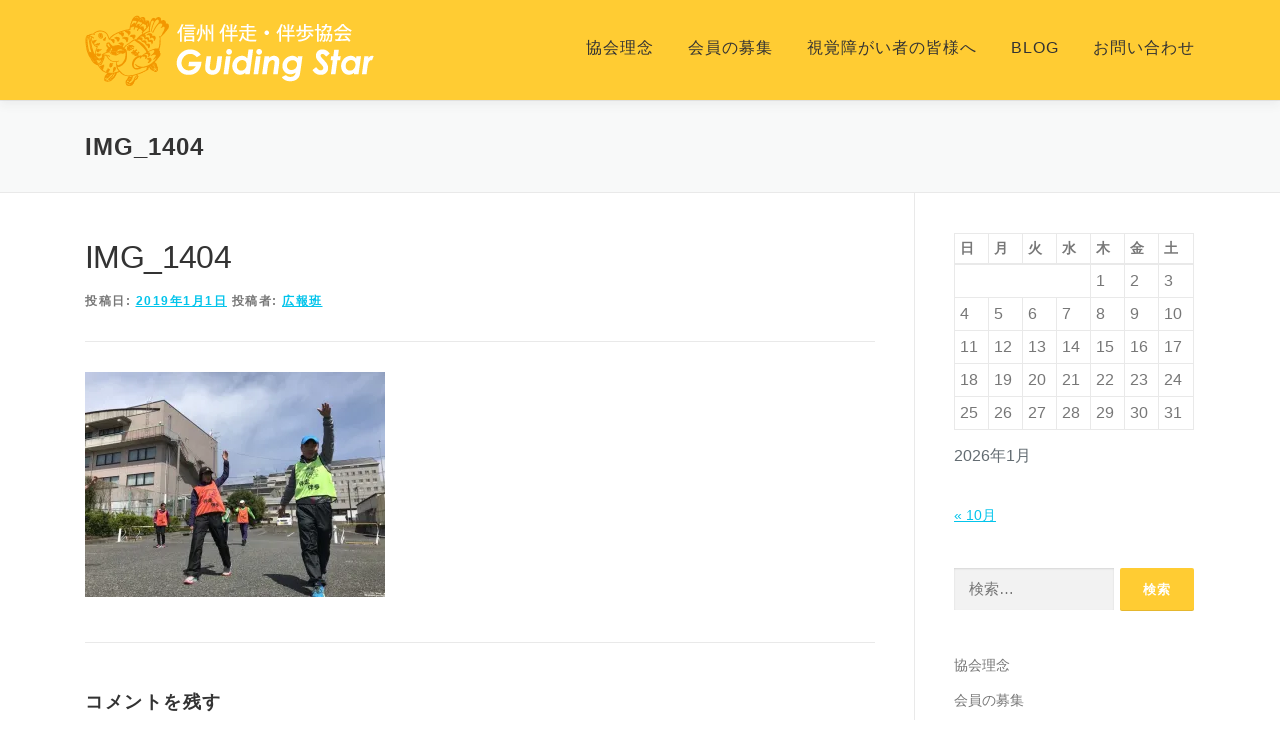

--- FILE ---
content_type: text/html; charset=UTF-8
request_url: https://www.banso-banpo.com/blog/4%E6%9C%888%E6%97%A5%E4%BE%8B%E4%BC%9A%E3%82%92%E9%96%8B%E5%82%AC%E3%81%97%E3%81%BE%E3%81%97%E3%81%9F%E3%80%82/img_1404/
body_size: 56481
content:
<!DOCTYPE html><html dir="ltr" lang="ja" prefix="og: https://ogp.me/ns#"><head><meta charset="UTF-8"><meta name="viewport" content="width=device-width, initial-scale=1"><link rel="profile" href="http://gmpg.org/xfn/11"><title>IMG_1404 | 信州 伴走・伴歩協会 Guiding Star</title><meta name="robots" content="max-image-preview:large" /><link rel="canonical" href="https://www.banso-banpo.com/blog/4%e6%9c%888%e6%97%a5%e4%be%8b%e4%bc%9a%e3%82%92%e9%96%8b%e5%82%ac%e3%81%97%e3%81%be%e3%81%97%e3%81%9f%e3%80%82/img_1404/" /><meta name="generator" content="All in One SEO (AIOSEO) 4.7.2" /><meta property="og:locale" content="ja_JP" /><meta property="og:site_name" content="信州 伴走・伴歩協会 Guiding Star | 伴走・伴歩者と視覚障がい者の健康推進を図り、伴に歩く人々の育成と視覚障がい者に運動の機会を提供するイベントを企画します。" /><meta property="og:type" content="article" /><meta property="og:title" content="IMG_1404 | 信州 伴走・伴歩協会 Guiding Star" /><meta property="og:url" content="https://www.banso-banpo.com/blog/4%e6%9c%888%e6%97%a5%e4%be%8b%e4%bc%9a%e3%82%92%e9%96%8b%e5%82%ac%e3%81%97%e3%81%be%e3%81%97%e3%81%9f%e3%80%82/img_1404/" /><meta property="og:image" content="https://i0.wp.com/www.banso-banpo.com/wp-content/uploads/2018/09/top_01.png?fit=289%2C72&#038;ssl=1" /><meta property="og:image:secure_url" content="https://i0.wp.com/www.banso-banpo.com/wp-content/uploads/2018/09/top_01.png?fit=289%2C72&#038;ssl=1" /><meta property="article:published_time" content="2018-12-31T15:12:14+00:00" /><meta property="article:modified_time" content="2019-01-08T14:01:29+00:00" /><meta name="twitter:card" content="summary" /><meta name="twitter:title" content="IMG_1404 | 信州 伴走・伴歩協会 Guiding Star" /><meta name="twitter:image" content="https://i0.wp.com/www.banso-banpo.com/wp-content/uploads/2018/09/top_01.png?fit=289%2C72&amp;ssl=1" /><meta name="google" content="nositelinkssearchbox" /> <script type="application/ld+json" class="aioseo-schema">{"@context":"https:\/\/schema.org","@graph":[{"@type":"BreadcrumbList","@id":"https:\/\/www.banso-banpo.com\/blog\/4%e6%9c%888%e6%97%a5%e4%be%8b%e4%bc%9a%e3%82%92%e9%96%8b%e5%82%ac%e3%81%97%e3%81%be%e3%81%97%e3%81%9f%e3%80%82\/img_1404\/#breadcrumblist","itemListElement":[{"@type":"ListItem","@id":"https:\/\/www.banso-banpo.com\/#listItem","position":1,"name":"\u5bb6","item":"https:\/\/www.banso-banpo.com\/","nextItem":"https:\/\/www.banso-banpo.com\/blog\/4%e6%9c%888%e6%97%a5%e4%be%8b%e4%bc%9a%e3%82%92%e9%96%8b%e5%82%ac%e3%81%97%e3%81%be%e3%81%97%e3%81%9f%e3%80%82\/img_1404\/#listItem"},{"@type":"ListItem","@id":"https:\/\/www.banso-banpo.com\/blog\/4%e6%9c%888%e6%97%a5%e4%be%8b%e4%bc%9a%e3%82%92%e9%96%8b%e5%82%ac%e3%81%97%e3%81%be%e3%81%97%e3%81%9f%e3%80%82\/img_1404\/#listItem","position":2,"name":"IMG_1404","previousItem":"https:\/\/www.banso-banpo.com\/#listItem"}]},{"@type":"ItemPage","@id":"https:\/\/www.banso-banpo.com\/blog\/4%e6%9c%888%e6%97%a5%e4%be%8b%e4%bc%9a%e3%82%92%e9%96%8b%e5%82%ac%e3%81%97%e3%81%be%e3%81%97%e3%81%9f%e3%80%82\/img_1404\/#itempage","url":"https:\/\/www.banso-banpo.com\/blog\/4%e6%9c%888%e6%97%a5%e4%be%8b%e4%bc%9a%e3%82%92%e9%96%8b%e5%82%ac%e3%81%97%e3%81%be%e3%81%97%e3%81%9f%e3%80%82\/img_1404\/","name":"IMG_1404 | \u4fe1\u5dde \u4f34\u8d70\u30fb\u4f34\u6b69\u5354\u4f1a Guiding Star","inLanguage":"ja","isPartOf":{"@id":"https:\/\/www.banso-banpo.com\/#website"},"breadcrumb":{"@id":"https:\/\/www.banso-banpo.com\/blog\/4%e6%9c%888%e6%97%a5%e4%be%8b%e4%bc%9a%e3%82%92%e9%96%8b%e5%82%ac%e3%81%97%e3%81%be%e3%81%97%e3%81%9f%e3%80%82\/img_1404\/#breadcrumblist"},"author":{"@id":"https:\/\/www.banso-banpo.com\/blog\/author\/shinshu-banso-banpo\/#author"},"creator":{"@id":"https:\/\/www.banso-banpo.com\/blog\/author\/shinshu-banso-banpo\/#author"},"datePublished":"2019-01-01T00:12:14+09:00","dateModified":"2019-01-08T23:01:29+09:00"},{"@type":"Organization","@id":"https:\/\/www.banso-banpo.com\/#organization","name":"\u4fe1\u5dde \u4f34\u8d70\u30fb\u4f34\u6b69\u5354\u4f1a","description":"\u4f34\u8d70\u30fb\u4f34\u6b69\u8005\u3068\u8996\u899a\u969c\u304c\u3044\u8005\u306e\u5065\u5eb7\u63a8\u9032\u3092\u56f3\u308a\u3001\u4f34\u306b\u6b69\u304f\u4eba\u3005\u306e\u80b2\u6210\u3068\u8996\u899a\u969c\u304c\u3044\u8005\u306b\u904b\u52d5\u306e\u6a5f\u4f1a\u3092\u63d0\u4f9b\u3059\u308b\u30a4\u30d9\u30f3\u30c8\u3092\u4f01\u753b\u3057\u307e\u3059\u3002","url":"https:\/\/www.banso-banpo.com\/","logo":{"@type":"ImageObject","url":"https:\/\/i0.wp.com\/www.banso-banpo.com\/wp-content\/uploads\/2018\/09\/top_01.png?fit=289%2C72&ssl=1","@id":"https:\/\/www.banso-banpo.com\/blog\/4%e6%9c%888%e6%97%a5%e4%be%8b%e4%bc%9a%e3%82%92%e9%96%8b%e5%82%ac%e3%81%97%e3%81%be%e3%81%97%e3%81%9f%e3%80%82\/img_1404\/#organizationLogo","width":289,"height":72},"image":{"@id":"https:\/\/www.banso-banpo.com\/blog\/4%e6%9c%888%e6%97%a5%e4%be%8b%e4%bc%9a%e3%82%92%e9%96%8b%e5%82%ac%e3%81%97%e3%81%be%e3%81%97%e3%81%9f%e3%80%82\/img_1404\/#organizationLogo"}},{"@type":"Person","@id":"https:\/\/www.banso-banpo.com\/blog\/author\/shinshu-banso-banpo\/#author","url":"https:\/\/www.banso-banpo.com\/blog\/author\/shinshu-banso-banpo\/","name":"\u5e83\u5831\u73ed","image":{"@type":"ImageObject","@id":"https:\/\/www.banso-banpo.com\/blog\/4%e6%9c%888%e6%97%a5%e4%be%8b%e4%bc%9a%e3%82%92%e9%96%8b%e5%82%ac%e3%81%97%e3%81%be%e3%81%97%e3%81%9f%e3%80%82\/img_1404\/#authorImage","url":"https:\/\/secure.gravatar.com\/avatar\/0216bbffd3a3fd11da495c5a69d86d9f573f76c40403c55276f19f2e55ded05e?s=96&d=mm&r=g","width":96,"height":96,"caption":"\u5e83\u5831\u73ed"}},{"@type":"WebSite","@id":"https:\/\/www.banso-banpo.com\/#website","url":"https:\/\/www.banso-banpo.com\/","name":"\u4fe1\u5dde \u4f34\u8d70\u30fb\u4f34\u6b69\u5354\u4f1a Guiding Star","description":"\u4f34\u8d70\u30fb\u4f34\u6b69\u8005\u3068\u8996\u899a\u969c\u304c\u3044\u8005\u306e\u5065\u5eb7\u63a8\u9032\u3092\u56f3\u308a\u3001\u4f34\u306b\u6b69\u304f\u4eba\u3005\u306e\u80b2\u6210\u3068\u8996\u899a\u969c\u304c\u3044\u8005\u306b\u904b\u52d5\u306e\u6a5f\u4f1a\u3092\u63d0\u4f9b\u3059\u308b\u30a4\u30d9\u30f3\u30c8\u3092\u4f01\u753b\u3057\u307e\u3059\u3002","inLanguage":"ja","publisher":{"@id":"https:\/\/www.banso-banpo.com\/#organization"}}]}</script> <link rel='dns-prefetch' href='//webfonts.sakura.ne.jp' /><link rel='dns-prefetch' href='//static.addtoany.com' /><link rel='dns-prefetch' href='//stats.wp.com' /><link rel='dns-prefetch' href='//c0.wp.com' /><link rel='dns-prefetch' href='//i0.wp.com' /><link rel="alternate" type="application/rss+xml" title="信州 伴走・伴歩協会 Guiding Star &raquo; フィード" href="https://www.banso-banpo.com/feed/" /><link rel="alternate" type="application/rss+xml" title="信州 伴走・伴歩協会 Guiding Star &raquo; コメントフィード" href="https://www.banso-banpo.com/comments/feed/" /><link rel="alternate" type="application/rss+xml" title="信州 伴走・伴歩協会 Guiding Star &raquo; IMG_1404 のコメントのフィード" href="https://www.banso-banpo.com/blog/4%e6%9c%888%e6%97%a5%e4%be%8b%e4%bc%9a%e3%82%92%e9%96%8b%e5%82%ac%e3%81%97%e3%81%be%e3%81%97%e3%81%9f%e3%80%82/img_1404/feed/" /><link rel="alternate" title="oEmbed (JSON)" type="application/json+oembed" href="https://www.banso-banpo.com/wp-json/oembed/1.0/embed?url=https%3A%2F%2Fwww.banso-banpo.com%2Fblog%2F4%25e6%259c%25888%25e6%2597%25a5%25e4%25be%258b%25e4%25bc%259a%25e3%2582%2592%25e9%2596%258b%25e5%2582%25ac%25e3%2581%2597%25e3%2581%25be%25e3%2581%2597%25e3%2581%259f%25e3%2580%2582%2Fimg_1404%2F" /><link rel="alternate" title="oEmbed (XML)" type="text/xml+oembed" href="https://www.banso-banpo.com/wp-json/oembed/1.0/embed?url=https%3A%2F%2Fwww.banso-banpo.com%2Fblog%2F4%25e6%259c%25888%25e6%2597%25a5%25e4%25be%258b%25e4%25bc%259a%25e3%2582%2592%25e9%2596%258b%25e5%2582%25ac%25e3%2581%2597%25e3%2581%25be%25e3%2581%2597%25e3%2581%259f%25e3%2580%2582%2Fimg_1404%2F&#038;format=xml" /><style id='wp-img-auto-sizes-contain-inline-css' type='text/css'>img:is([sizes=auto i],[sizes^="auto," i]){contain-intrinsic-size:3000px 1500px}
/*# sourceURL=wp-img-auto-sizes-contain-inline-css */</style><style id='wp-emoji-styles-inline-css' type='text/css'>img.wp-smiley, img.emoji {
		display: inline !important;
		border: none !important;
		box-shadow: none !important;
		height: 1em !important;
		width: 1em !important;
		margin: 0 0.07em !important;
		vertical-align: -0.1em !important;
		background: none !important;
		padding: 0 !important;
	}
/*# sourceURL=wp-emoji-styles-inline-css */</style><style id='wp-block-library-inline-css' type='text/css'>:root{--wp-block-synced-color:#7a00df;--wp-block-synced-color--rgb:122,0,223;--wp-bound-block-color:var(--wp-block-synced-color);--wp-editor-canvas-background:#ddd;--wp-admin-theme-color:#007cba;--wp-admin-theme-color--rgb:0,124,186;--wp-admin-theme-color-darker-10:#006ba1;--wp-admin-theme-color-darker-10--rgb:0,107,160.5;--wp-admin-theme-color-darker-20:#005a87;--wp-admin-theme-color-darker-20--rgb:0,90,135;--wp-admin-border-width-focus:2px}@media (min-resolution:192dpi){:root{--wp-admin-border-width-focus:1.5px}}.wp-element-button{cursor:pointer}:root .has-very-light-gray-background-color{background-color:#eee}:root .has-very-dark-gray-background-color{background-color:#313131}:root .has-very-light-gray-color{color:#eee}:root .has-very-dark-gray-color{color:#313131}:root .has-vivid-green-cyan-to-vivid-cyan-blue-gradient-background{background:linear-gradient(135deg,#00d084,#0693e3)}:root .has-purple-crush-gradient-background{background:linear-gradient(135deg,#34e2e4,#4721fb 50%,#ab1dfe)}:root .has-hazy-dawn-gradient-background{background:linear-gradient(135deg,#faaca8,#dad0ec)}:root .has-subdued-olive-gradient-background{background:linear-gradient(135deg,#fafae1,#67a671)}:root .has-atomic-cream-gradient-background{background:linear-gradient(135deg,#fdd79a,#004a59)}:root .has-nightshade-gradient-background{background:linear-gradient(135deg,#330968,#31cdcf)}:root .has-midnight-gradient-background{background:linear-gradient(135deg,#020381,#2874fc)}:root{--wp--preset--font-size--normal:16px;--wp--preset--font-size--huge:42px}.has-regular-font-size{font-size:1em}.has-larger-font-size{font-size:2.625em}.has-normal-font-size{font-size:var(--wp--preset--font-size--normal)}.has-huge-font-size{font-size:var(--wp--preset--font-size--huge)}.has-text-align-center{text-align:center}.has-text-align-left{text-align:left}.has-text-align-right{text-align:right}.has-fit-text{white-space:nowrap!important}#end-resizable-editor-section{display:none}.aligncenter{clear:both}.items-justified-left{justify-content:flex-start}.items-justified-center{justify-content:center}.items-justified-right{justify-content:flex-end}.items-justified-space-between{justify-content:space-between}.screen-reader-text{border:0;clip-path:inset(50%);height:1px;margin:-1px;overflow:hidden;padding:0;position:absolute;width:1px;word-wrap:normal!important}.screen-reader-text:focus{background-color:#ddd;clip-path:none;color:#444;display:block;font-size:1em;height:auto;left:5px;line-height:normal;padding:15px 23px 14px;text-decoration:none;top:5px;width:auto;z-index:100000}html :where(.has-border-color){border-style:solid}html :where([style*=border-top-color]){border-top-style:solid}html :where([style*=border-right-color]){border-right-style:solid}html :where([style*=border-bottom-color]){border-bottom-style:solid}html :where([style*=border-left-color]){border-left-style:solid}html :where([style*=border-width]){border-style:solid}html :where([style*=border-top-width]){border-top-style:solid}html :where([style*=border-right-width]){border-right-style:solid}html :where([style*=border-bottom-width]){border-bottom-style:solid}html :where([style*=border-left-width]){border-left-style:solid}html :where(img[class*=wp-image-]){height:auto;max-width:100%}:where(figure){margin:0 0 1em}html :where(.is-position-sticky){--wp-admin--admin-bar--position-offset:var(--wp-admin--admin-bar--height,0px)}@media screen and (max-width:600px){html :where(.is-position-sticky){--wp-admin--admin-bar--position-offset:0px}}

/*# sourceURL=wp-block-library-inline-css */</style><style id='global-styles-inline-css' type='text/css'>:root{--wp--preset--aspect-ratio--square: 1;--wp--preset--aspect-ratio--4-3: 4/3;--wp--preset--aspect-ratio--3-4: 3/4;--wp--preset--aspect-ratio--3-2: 3/2;--wp--preset--aspect-ratio--2-3: 2/3;--wp--preset--aspect-ratio--16-9: 16/9;--wp--preset--aspect-ratio--9-16: 9/16;--wp--preset--color--black: #000000;--wp--preset--color--cyan-bluish-gray: #abb8c3;--wp--preset--color--white: #ffffff;--wp--preset--color--pale-pink: #f78da7;--wp--preset--color--vivid-red: #cf2e2e;--wp--preset--color--luminous-vivid-orange: #ff6900;--wp--preset--color--luminous-vivid-amber: #fcb900;--wp--preset--color--light-green-cyan: #7bdcb5;--wp--preset--color--vivid-green-cyan: #00d084;--wp--preset--color--pale-cyan-blue: #8ed1fc;--wp--preset--color--vivid-cyan-blue: #0693e3;--wp--preset--color--vivid-purple: #9b51e0;--wp--preset--gradient--vivid-cyan-blue-to-vivid-purple: linear-gradient(135deg,rgb(6,147,227) 0%,rgb(155,81,224) 100%);--wp--preset--gradient--light-green-cyan-to-vivid-green-cyan: linear-gradient(135deg,rgb(122,220,180) 0%,rgb(0,208,130) 100%);--wp--preset--gradient--luminous-vivid-amber-to-luminous-vivid-orange: linear-gradient(135deg,rgb(252,185,0) 0%,rgb(255,105,0) 100%);--wp--preset--gradient--luminous-vivid-orange-to-vivid-red: linear-gradient(135deg,rgb(255,105,0) 0%,rgb(207,46,46) 100%);--wp--preset--gradient--very-light-gray-to-cyan-bluish-gray: linear-gradient(135deg,rgb(238,238,238) 0%,rgb(169,184,195) 100%);--wp--preset--gradient--cool-to-warm-spectrum: linear-gradient(135deg,rgb(74,234,220) 0%,rgb(151,120,209) 20%,rgb(207,42,186) 40%,rgb(238,44,130) 60%,rgb(251,105,98) 80%,rgb(254,248,76) 100%);--wp--preset--gradient--blush-light-purple: linear-gradient(135deg,rgb(255,206,236) 0%,rgb(152,150,240) 100%);--wp--preset--gradient--blush-bordeaux: linear-gradient(135deg,rgb(254,205,165) 0%,rgb(254,45,45) 50%,rgb(107,0,62) 100%);--wp--preset--gradient--luminous-dusk: linear-gradient(135deg,rgb(255,203,112) 0%,rgb(199,81,192) 50%,rgb(65,88,208) 100%);--wp--preset--gradient--pale-ocean: linear-gradient(135deg,rgb(255,245,203) 0%,rgb(182,227,212) 50%,rgb(51,167,181) 100%);--wp--preset--gradient--electric-grass: linear-gradient(135deg,rgb(202,248,128) 0%,rgb(113,206,126) 100%);--wp--preset--gradient--midnight: linear-gradient(135deg,rgb(2,3,129) 0%,rgb(40,116,252) 100%);--wp--preset--font-size--small: 13px;--wp--preset--font-size--medium: 20px;--wp--preset--font-size--large: 36px;--wp--preset--font-size--x-large: 42px;--wp--preset--spacing--20: 0.44rem;--wp--preset--spacing--30: 0.67rem;--wp--preset--spacing--40: 1rem;--wp--preset--spacing--50: 1.5rem;--wp--preset--spacing--60: 2.25rem;--wp--preset--spacing--70: 3.38rem;--wp--preset--spacing--80: 5.06rem;--wp--preset--shadow--natural: 6px 6px 9px rgba(0, 0, 0, 0.2);--wp--preset--shadow--deep: 12px 12px 50px rgba(0, 0, 0, 0.4);--wp--preset--shadow--sharp: 6px 6px 0px rgba(0, 0, 0, 0.2);--wp--preset--shadow--outlined: 6px 6px 0px -3px rgb(255, 255, 255), 6px 6px rgb(0, 0, 0);--wp--preset--shadow--crisp: 6px 6px 0px rgb(0, 0, 0);}:where(.is-layout-flex){gap: 0.5em;}:where(.is-layout-grid){gap: 0.5em;}body .is-layout-flex{display: flex;}.is-layout-flex{flex-wrap: wrap;align-items: center;}.is-layout-flex > :is(*, div){margin: 0;}body .is-layout-grid{display: grid;}.is-layout-grid > :is(*, div){margin: 0;}:where(.wp-block-columns.is-layout-flex){gap: 2em;}:where(.wp-block-columns.is-layout-grid){gap: 2em;}:where(.wp-block-post-template.is-layout-flex){gap: 1.25em;}:where(.wp-block-post-template.is-layout-grid){gap: 1.25em;}.has-black-color{color: var(--wp--preset--color--black) !important;}.has-cyan-bluish-gray-color{color: var(--wp--preset--color--cyan-bluish-gray) !important;}.has-white-color{color: var(--wp--preset--color--white) !important;}.has-pale-pink-color{color: var(--wp--preset--color--pale-pink) !important;}.has-vivid-red-color{color: var(--wp--preset--color--vivid-red) !important;}.has-luminous-vivid-orange-color{color: var(--wp--preset--color--luminous-vivid-orange) !important;}.has-luminous-vivid-amber-color{color: var(--wp--preset--color--luminous-vivid-amber) !important;}.has-light-green-cyan-color{color: var(--wp--preset--color--light-green-cyan) !important;}.has-vivid-green-cyan-color{color: var(--wp--preset--color--vivid-green-cyan) !important;}.has-pale-cyan-blue-color{color: var(--wp--preset--color--pale-cyan-blue) !important;}.has-vivid-cyan-blue-color{color: var(--wp--preset--color--vivid-cyan-blue) !important;}.has-vivid-purple-color{color: var(--wp--preset--color--vivid-purple) !important;}.has-black-background-color{background-color: var(--wp--preset--color--black) !important;}.has-cyan-bluish-gray-background-color{background-color: var(--wp--preset--color--cyan-bluish-gray) !important;}.has-white-background-color{background-color: var(--wp--preset--color--white) !important;}.has-pale-pink-background-color{background-color: var(--wp--preset--color--pale-pink) !important;}.has-vivid-red-background-color{background-color: var(--wp--preset--color--vivid-red) !important;}.has-luminous-vivid-orange-background-color{background-color: var(--wp--preset--color--luminous-vivid-orange) !important;}.has-luminous-vivid-amber-background-color{background-color: var(--wp--preset--color--luminous-vivid-amber) !important;}.has-light-green-cyan-background-color{background-color: var(--wp--preset--color--light-green-cyan) !important;}.has-vivid-green-cyan-background-color{background-color: var(--wp--preset--color--vivid-green-cyan) !important;}.has-pale-cyan-blue-background-color{background-color: var(--wp--preset--color--pale-cyan-blue) !important;}.has-vivid-cyan-blue-background-color{background-color: var(--wp--preset--color--vivid-cyan-blue) !important;}.has-vivid-purple-background-color{background-color: var(--wp--preset--color--vivid-purple) !important;}.has-black-border-color{border-color: var(--wp--preset--color--black) !important;}.has-cyan-bluish-gray-border-color{border-color: var(--wp--preset--color--cyan-bluish-gray) !important;}.has-white-border-color{border-color: var(--wp--preset--color--white) !important;}.has-pale-pink-border-color{border-color: var(--wp--preset--color--pale-pink) !important;}.has-vivid-red-border-color{border-color: var(--wp--preset--color--vivid-red) !important;}.has-luminous-vivid-orange-border-color{border-color: var(--wp--preset--color--luminous-vivid-orange) !important;}.has-luminous-vivid-amber-border-color{border-color: var(--wp--preset--color--luminous-vivid-amber) !important;}.has-light-green-cyan-border-color{border-color: var(--wp--preset--color--light-green-cyan) !important;}.has-vivid-green-cyan-border-color{border-color: var(--wp--preset--color--vivid-green-cyan) !important;}.has-pale-cyan-blue-border-color{border-color: var(--wp--preset--color--pale-cyan-blue) !important;}.has-vivid-cyan-blue-border-color{border-color: var(--wp--preset--color--vivid-cyan-blue) !important;}.has-vivid-purple-border-color{border-color: var(--wp--preset--color--vivid-purple) !important;}.has-vivid-cyan-blue-to-vivid-purple-gradient-background{background: var(--wp--preset--gradient--vivid-cyan-blue-to-vivid-purple) !important;}.has-light-green-cyan-to-vivid-green-cyan-gradient-background{background: var(--wp--preset--gradient--light-green-cyan-to-vivid-green-cyan) !important;}.has-luminous-vivid-amber-to-luminous-vivid-orange-gradient-background{background: var(--wp--preset--gradient--luminous-vivid-amber-to-luminous-vivid-orange) !important;}.has-luminous-vivid-orange-to-vivid-red-gradient-background{background: var(--wp--preset--gradient--luminous-vivid-orange-to-vivid-red) !important;}.has-very-light-gray-to-cyan-bluish-gray-gradient-background{background: var(--wp--preset--gradient--very-light-gray-to-cyan-bluish-gray) !important;}.has-cool-to-warm-spectrum-gradient-background{background: var(--wp--preset--gradient--cool-to-warm-spectrum) !important;}.has-blush-light-purple-gradient-background{background: var(--wp--preset--gradient--blush-light-purple) !important;}.has-blush-bordeaux-gradient-background{background: var(--wp--preset--gradient--blush-bordeaux) !important;}.has-luminous-dusk-gradient-background{background: var(--wp--preset--gradient--luminous-dusk) !important;}.has-pale-ocean-gradient-background{background: var(--wp--preset--gradient--pale-ocean) !important;}.has-electric-grass-gradient-background{background: var(--wp--preset--gradient--electric-grass) !important;}.has-midnight-gradient-background{background: var(--wp--preset--gradient--midnight) !important;}.has-small-font-size{font-size: var(--wp--preset--font-size--small) !important;}.has-medium-font-size{font-size: var(--wp--preset--font-size--medium) !important;}.has-large-font-size{font-size: var(--wp--preset--font-size--large) !important;}.has-x-large-font-size{font-size: var(--wp--preset--font-size--x-large) !important;}
/*# sourceURL=global-styles-inline-css */</style><style id='classic-theme-styles-inline-css' type='text/css'>/*! This file is auto-generated */
.wp-block-button__link{color:#fff;background-color:#32373c;border-radius:9999px;box-shadow:none;text-decoration:none;padding:calc(.667em + 2px) calc(1.333em + 2px);font-size:1.125em}.wp-block-file__button{background:#32373c;color:#fff;text-decoration:none}
/*# sourceURL=/wp-includes/css/classic-themes.min.css */</style><link rel='stylesheet' id='bbp-default-css' href='https://www.banso-banpo.com/wp-content/plugins/bbpress/templates/default/css/bbpress.min.css?ver=2.6.11' type='text/css' media='all' /><link rel='stylesheet' id='contact-form-7-css' href='https://www.banso-banpo.com/wp-content/cache/autoptimize/autoptimize_single_3fd2afa98866679439097f4ab102fe0a.php?ver=5.9.8' type='text/css' media='all' /><link rel='stylesheet' id='parent-style-css' href='https://www.banso-banpo.com/wp-content/cache/autoptimize/autoptimize_single_0917c50152dea5c2a73bbbb7699aafad.php?ver=6.9' type='text/css' media='all' /><link rel='stylesheet' id='child-style-css' href='https://www.banso-banpo.com/wp-content/cache/autoptimize/autoptimize_single_e3e5105bd43eefacbde96e444683074e.php?ver=6.9' type='text/css' media='all' /><link rel='stylesheet' id='onepress-animate-css' href='https://www.banso-banpo.com/wp-content/themes/onepress/assets/css/animate.min.css?ver=2.3.10' type='text/css' media='all' /><link rel='stylesheet' id='onepress-fa-css' href='https://www.banso-banpo.com/wp-content/themes/onepress/assets/fontawesome-v6/css/all.min.css?ver=6.5.1' type='text/css' media='all' /><link rel='stylesheet' id='onepress-fa-shims-css' href='https://www.banso-banpo.com/wp-content/themes/onepress/assets/fontawesome-v6/css/v4-shims.min.css?ver=6.5.1' type='text/css' media='all' /><link rel='stylesheet' id='onepress-bootstrap-css' href='https://www.banso-banpo.com/wp-content/themes/onepress/assets/css/bootstrap.min.css?ver=2.3.10' type='text/css' media='all' /><link rel='stylesheet' id='onepress-style-css' href='https://www.banso-banpo.com/wp-content/cache/autoptimize/autoptimize_single_0917c50152dea5c2a73bbbb7699aafad.php?ver=6.9' type='text/css' media='all' /><style id='onepress-style-inline-css' type='text/css'>#main .video-section section.hero-slideshow-wrapper{background:transparent}.hero-slideshow-wrapper:after{position:absolute;top:0px;left:0px;width:100%;height:100%;background-color:rgba(0,0,0,0.3);display:block;content:""}#parallax-hero .jarallax-container .parallax-bg:before{background-color:rgba(0,0,0,0.3)}.body-desktop .parallax-hero .hero-slideshow-wrapper:after{display:none!important}#parallax-hero>.parallax-bg::before{background-color:rgba(0,0,0,0.3);opacity:1}.body-desktop .parallax-hero .hero-slideshow-wrapper:after{display:none!important}a,.screen-reader-text:hover,.screen-reader-text:active,.screen-reader-text:focus,.header-social a,.onepress-menu a:hover,.onepress-menu ul li a:hover,.onepress-menu li.onepress-current-item>a,.onepress-menu ul li.current-menu-item>a,.onepress-menu>li a.menu-actived,.onepress-menu.onepress-menu-mobile li.onepress-current-item>a,.site-footer a,.site-footer .footer-social a:hover,.site-footer .btt a:hover,.highlight,#comments .comment .comment-wrapper .comment-meta .comment-time:hover,#comments .comment .comment-wrapper .comment-meta .comment-reply-link:hover,#comments .comment .comment-wrapper .comment-meta .comment-edit-link:hover,.btn-theme-primary-outline,.sidebar .widget a:hover,.section-services .service-item .service-image i,.counter_item .counter__number,.team-member .member-thumb .member-profile a:hover,.icon-background-default{color:#ffcc33}input[type="reset"],input[type="submit"],input[type="submit"],input[type="reset"]:hover,input[type="submit"]:hover,input[type="submit"]:hover .nav-links a:hover,.btn-theme-primary,.btn-theme-primary-outline:hover,.section-testimonials .card-theme-primary,.woocommerce #respond input#submit,.woocommerce a.button,.woocommerce button.button,.woocommerce input.button,.woocommerce button.button.alt,.pirate-forms-submit-button,.pirate-forms-submit-button:hover,input[type="reset"],input[type="submit"],input[type="submit"],.pirate-forms-submit-button,.contact-form div.wpforms-container-full .wpforms-form .wpforms-submit,.contact-form div.wpforms-container-full .wpforms-form .wpforms-submit:hover,.nav-links a:hover,.nav-links a.current,.nav-links .page-numbers:hover,.nav-links .page-numbers.current{background:#ffcc33}.btn-theme-primary-outline,.btn-theme-primary-outline:hover,.pricing__item:hover,.section-testimonials .card-theme-primary,.entry-content blockquote{border-color:#ffcc33}.site-header,.is-transparent .site-header.header-fixed{background:#ffcc33;border-bottom:0px none}#page .site-branding .site-title,#page .site-branding .site-text-logo{color:#444444}.site-footer .footer-connect .follow-heading,.site-footer .footer-social a{color:#666666}.site-footer .site-info,.site-footer .btt a{background-color:#ffcc33}.site-footer .site-info{color:rgba(255,255,255,0.7)}.site-footer .btt a,.site-footer .site-info a{color:rgba(255,255,255,0.9)}#footer-widgets{background-color:#ffffff}.gallery-carousel .g-item{padding:0px 10px}.gallery-carousel-wrap{margin-left:-10px;margin-right:-10px}.gallery-grid .g-item,.gallery-masonry .g-item .inner{padding:10px}.gallery-grid-wrap,.gallery-masonry-wrap{margin-left:-10px;margin-right:-10px}.gallery-justified-wrap{margin-left:-20px;margin-right:-20px}
/*# sourceURL=onepress-style-inline-css */</style><link rel='stylesheet' id='onepress-gallery-lightgallery-css' href='https://www.banso-banpo.com/wp-content/cache/autoptimize/autoptimize_single_276c525e0fed9c5df9e9958cf2d5fbd5.php?ver=6.9' type='text/css' media='all' /><link rel='stylesheet' id='addtoany-css' href='https://www.banso-banpo.com/wp-content/plugins/add-to-any/addtoany.min.css?ver=1.16' type='text/css' media='all' /> <script type="text/javascript" src="https://www.banso-banpo.com/wp-includes/js/jquery/jquery.min.js?ver=3.7.1" id="jquery-core-js"></script> <script defer type="text/javascript" src="https://www.banso-banpo.com/wp-includes/js/jquery/jquery-migrate.min.js?ver=3.4.1" id="jquery-migrate-js"></script> <script defer type="text/javascript" src="//webfonts.sakura.ne.jp/js/sakurav3.js?fadein=0&amp;ver=3.1.4" id="typesquare_std-js"></script> <script defer id="addtoany-core-js-before" src="[data-uri]"></script> <script type="text/javascript" defer src="https://static.addtoany.com/menu/page.js" id="addtoany-core-js"></script> <script type="text/javascript" defer src="https://www.banso-banpo.com/wp-content/plugins/add-to-any/addtoany.min.js?ver=1.1" id="addtoany-jquery-js"></script> <link rel="https://api.w.org/" href="https://www.banso-banpo.com/wp-json/" /><link rel="alternate" title="JSON" type="application/json" href="https://www.banso-banpo.com/wp-json/wp/v2/media/483" /><link rel="EditURI" type="application/rsd+xml" title="RSD" href="https://www.banso-banpo.com/xmlrpc.php?rsd" /><meta name="generator" content="WordPress 6.9" /><link rel='shortlink' href='https://www.banso-banpo.com/?p=483' /><style>img#wpstats{display:none}</style><link rel="icon" href="https://i0.wp.com/www.banso-banpo.com/wp-content/uploads/2018/09/cropped-site-icon-512px-1.png?fit=32%2C32&#038;ssl=1" sizes="32x32" /><link rel="icon" href="https://i0.wp.com/www.banso-banpo.com/wp-content/uploads/2018/09/cropped-site-icon-512px-1.png?fit=192%2C192&#038;ssl=1" sizes="192x192" /><link rel="apple-touch-icon" href="https://i0.wp.com/www.banso-banpo.com/wp-content/uploads/2018/09/cropped-site-icon-512px-1.png?fit=180%2C180&#038;ssl=1" /><meta name="msapplication-TileImage" content="https://i0.wp.com/www.banso-banpo.com/wp-content/uploads/2018/09/cropped-site-icon-512px-1.png?fit=270%2C270&#038;ssl=1" /><style type="text/css" id="wp-custom-css">.site-branding .site-logo-div {
    line-height: 100px;
}
.onepress-menu a {
    font-size: 16px;
	  font-weight: 400;
	  margin-top:10px;
}
.site-footer .site-info, .site-footer .site-info a {
    color: #888888;
}

.site-footer .site-info {
background: url( "https://www.banso-banpo.com/wp-content/uploads/2018/09/footer_bg.png" ) no-repeat center;
	height:220px;
}
.site-footer {
	background: #ffcc33;
}
.section-desc p {
	text-align:left;
	font-size:1.1rem;
}

.entry-content h2 {
	font-size:20px;
}
.entry-content h3 {
	font-size:18px;
	margin-left: 1em;
}
.entry-content h4 {
	font-size:16px;
	margin-left: 2em;
}
.entry-content h5 {
	font-size:14px;
	margin-left: 3em;
}
.entry-content h3 + p, 
.entry-content h4 + ul, 
.entry-content h4 + ol {
	margin-left: 1em;
}
.entry-content h4 ~ p, 
.entry-content h5 + ul, 
.entry-content h5 + ol {
	margin-left: 2em;
}
.entry-content h5 + p {
	margin-left: 3em;
}




@media screen and (min-width: 720px) {
  .hero-content-style1 h2 {
    font-size: 60px;
    letter-spacing: 3px;
  }
}
@media screen and (min-width: 940px) {
  .hero-content-style1 h2 {
    font-size: 60px;
    letter-spacing: 4px;
  }
}
body {
	font-size:1.0rem;
}
.btt {
	margin-bottom:160px;
}
@media screen and (max-width: 576px) {
.btt {
	margin-bottom:140px;
}
}
@media screen and (max-width: 576px) {
.site-footer .site-info {
background: url( "https://www.banso-banpo.com/wp-content/uploads/2018/09/footer_bg.png" ) no-repeat right;
	height:220px;
}
}
.onepress-menu a:hover {
    color:#FD5A2A;
}
.content-area a {
    color: #03c4eb;
    text-decoration: underline;
}</style></head><body class="attachment wp-singular attachment-template-default single single-attachment postid-483 attachmentid-483 attachment-jpeg wp-custom-logo wp-theme-onepress wp-child-theme-onepress-child group-blog"> <script defer id="bbp-swap-no-js-body-class" src="[data-uri]"></script> <div id="page" class="hfeed site"> <a class="skip-link screen-reader-text" href="#content">コンテンツへスキップ</a><div id="header-section" class="h-on-top no-transparent"><header id="masthead" class="site-header header-contained is-sticky no-scroll no-t h-on-top" role="banner"><div class="container"><div class="site-branding"><div class="site-brand-inner has-logo-img no-desc"><div class="site-logo-div"><a href="https://www.banso-banpo.com/" class="custom-logo-link  no-t-logo" rel="home"><img width="289" height="72" src="https://i0.wp.com/www.banso-banpo.com/wp-content/uploads/2018/09/top_01.png?fit=289%2C72&amp;ssl=1" class="custom-logo" alt="信州 伴走・伴歩協会 Guiding Star" /></a></div></div></div><div class="header-right-wrapper"> <a href="#0" id="nav-toggle">メニュー<span></span></a><nav id="site-navigation" class="main-navigation" role="navigation"><ul class="onepress-menu"><li id="menu-item-930" class="menu-item menu-item-type-post_type menu-item-object-page menu-item-930"><a href="https://www.banso-banpo.com/philosophy/">協会理念</a></li><li id="menu-item-80" class="menu-item menu-item-type-post_type menu-item-object-page menu-item-80"><a href="https://www.banso-banpo.com/member/">会員の募集</a></li><li id="menu-item-79" class="menu-item menu-item-type-post_type menu-item-object-page menu-item-79"><a href="https://www.banso-banpo.com/blind/">視覚障がい者の皆様へ</a></li><li id="menu-item-319" class="menu-item menu-item-type-taxonomy menu-item-object-category menu-item-319"><a href="https://www.banso-banpo.com/blog/category/blog/">Blog</a></li><li id="menu-item-78" class="menu-item menu-item-type-post_type menu-item-object-page menu-item-78"><a href="https://www.banso-banpo.com/%e3%81%8a%e5%95%8f%e3%81%84%e5%90%88%e3%82%8f%e3%81%9b/">お問い合わせ</a></li></ul></nav></div></div></header></div><div class="page-header"><div class="container"><h1 class="entry-title">IMG_1404</h1></div></div><div id="content" class="site-content"><div id="content-inside" class="container right-sidebar"><div id="primary" class="content-area"><main id="main" class="site-main" role="main"><article id="post-483" class="post-483 attachment type-attachment status-inherit hentry"><header class="entry-header"><h1 class="entry-title">IMG_1404</h1><div class="entry-meta"> <span class="posted-on">投稿日: <a href="https://www.banso-banpo.com/blog/4%e6%9c%888%e6%97%a5%e4%be%8b%e4%bc%9a%e3%82%92%e9%96%8b%e5%82%ac%e3%81%97%e3%81%be%e3%81%97%e3%81%9f%e3%80%82/img_1404/" rel="bookmark"><time class="entry-date published" datetime="2019-01-01T00:12:14+09:00">2019年1月1日</time><time class="updated hide" datetime="2019-01-08T23:01:29+09:00">2019年1月8日</time></a></span><span class="byline"> 投稿者: <span class="author vcard"><a  rel="author" class="url fn n" href="https://www.banso-banpo.com/blog/author/shinshu-banso-banpo/">広報班</a></span></span></div></header><div class="entry-content"><p class="attachment"><a href="https://i0.wp.com/www.banso-banpo.com/wp-content/uploads/2018/09/IMG_1404.jpg?ssl=1"><img fetchpriority="high" decoding="async" width="300" height="225" src="https://i0.wp.com/www.banso-banpo.com/wp-content/uploads/2018/09/IMG_1404.jpg?fit=300%2C225&amp;ssl=1" class="attachment-medium size-medium" alt="" srcset="https://i0.wp.com/www.banso-banpo.com/wp-content/uploads/2018/09/IMG_1404.jpg?w=1478&amp;ssl=1 1478w, https://i0.wp.com/www.banso-banpo.com/wp-content/uploads/2018/09/IMG_1404.jpg?resize=300%2C225&amp;ssl=1 300w, https://i0.wp.com/www.banso-banpo.com/wp-content/uploads/2018/09/IMG_1404.jpg?resize=768%2C576&amp;ssl=1 768w, https://i0.wp.com/www.banso-banpo.com/wp-content/uploads/2018/09/IMG_1404.jpg?resize=1024%2C768&amp;ssl=1 1024w" sizes="(max-width: 300px) 100vw, 300px" /></a></p></div></article><div id="comments" class="comments-area"><div id="respond" class="comment-respond"><h3 id="reply-title" class="comment-reply-title">コメントを残す <small><a rel="nofollow" id="cancel-comment-reply-link" href="/blog/4%E6%9C%888%E6%97%A5%E4%BE%8B%E4%BC%9A%E3%82%92%E9%96%8B%E5%82%AC%E3%81%97%E3%81%BE%E3%81%97%E3%81%9F%E3%80%82/img_1404/#respond" style="display:none;">コメントをキャンセル</a></small></h3><form action="https://www.banso-banpo.com/wp-comments-post.php" method="post" id="commentform" class="comment-form"><p class="comment-notes"><span id="email-notes">メールアドレスが公開されることはありません。</span> <span class="required-field-message"><span class="required">※</span> が付いている欄は必須項目です</span></p><p class="comment-form-comment"><label for="comment">コメント <span class="required">※</span></label><textarea id="comment" name="comment" cols="45" rows="8" maxlength="65525" required></textarea></p><p class="comment-form-author"><label for="author">名前</label> <input id="author" name="author" type="text" value="" size="30" maxlength="245" autocomplete="name" /></p><p class="comment-form-email"><label for="email">メール</label> <input id="email" name="email" type="email" value="" size="30" maxlength="100" aria-describedby="email-notes" autocomplete="email" /></p><p class="comment-form-url"><label for="url">サイト</label> <input id="url" name="url" type="url" value="" size="30" maxlength="200" autocomplete="url" /></p><p class="form-submit"><input name="submit" type="submit" id="submit" class="submit" value="コメントを送信" /> <input type='hidden' name='comment_post_ID' value='483' id='comment_post_ID' /> <input type='hidden' name='comment_parent' id='comment_parent' value='0' /></p><p style="display: none;"><input type="hidden" id="akismet_comment_nonce" name="akismet_comment_nonce" value="f3636789d2" /></p><p style="display: none !important;" class="akismet-fields-container" data-prefix="ak_"><label>&#916;<textarea name="ak_hp_textarea" cols="45" rows="8" maxlength="100"></textarea></label><input type="hidden" id="ak_js_1" name="ak_js" value="44"/><script defer src="[data-uri]"></script></p></form></div></div></main></div><div id="secondary" class="widget-area sidebar" role="complementary"><aside id="calendar-3" class="widget widget_calendar"><div id="calendar_wrap" class="calendar_wrap"><table id="wp-calendar" class="wp-calendar-table"><caption>2026年1月</caption><thead><tr><th scope="col" aria-label="日曜日">日</th><th scope="col" aria-label="月曜日">月</th><th scope="col" aria-label="火曜日">火</th><th scope="col" aria-label="水曜日">水</th><th scope="col" aria-label="木曜日">木</th><th scope="col" aria-label="金曜日">金</th><th scope="col" aria-label="土曜日">土</th></tr></thead><tbody><tr><td colspan="4" class="pad">&nbsp;</td><td>1</td><td>2</td><td>3</td></tr><tr><td>4</td><td>5</td><td>6</td><td>7</td><td>8</td><td>9</td><td>10</td></tr><tr><td>11</td><td>12</td><td>13</td><td>14</td><td>15</td><td>16</td><td>17</td></tr><tr><td>18</td><td id="today">19</td><td>20</td><td>21</td><td>22</td><td>23</td><td>24</td></tr><tr><td>25</td><td>26</td><td>27</td><td>28</td><td>29</td><td>30</td><td>31</td></tr></tbody></table><nav aria-label="前と次の月" class="wp-calendar-nav"> <span class="wp-calendar-nav-prev"><a href="https://www.banso-banpo.com/blog/2024/10/">&laquo; 10月</a></span> <span class="pad">&nbsp;</span> <span class="wp-calendar-nav-next">&nbsp;</span></nav></div></aside><aside id="search-3" class="widget widget_search"><form role="search" method="get" class="search-form" action="https://www.banso-banpo.com/"> <label> <span class="screen-reader-text">検索:</span> <input type="search" class="search-field" placeholder="検索&hellip;" value="" name="s" /> </label> <input type="submit" class="search-submit" value="検索" /></form></aside><aside id="nav_menu-3" class="widget widget_nav_menu"><div class="menu-%e3%83%a1%e3%82%a4%e3%83%b3%e3%83%a1%e3%83%8b%e3%83%a5%e3%83%bc-container"><ul id="menu-%e3%83%a1%e3%82%a4%e3%83%b3%e3%83%a1%e3%83%8b%e3%83%a5%e3%83%bc-1" class="menu"><li class="menu-item menu-item-type-post_type menu-item-object-page menu-item-930"><a href="https://www.banso-banpo.com/philosophy/">協会理念</a></li><li class="menu-item menu-item-type-post_type menu-item-object-page menu-item-80"><a href="https://www.banso-banpo.com/member/">会員の募集</a></li><li class="menu-item menu-item-type-post_type menu-item-object-page menu-item-79"><a href="https://www.banso-banpo.com/blind/">視覚障がい者の皆様へ</a></li><li class="menu-item menu-item-type-taxonomy menu-item-object-category menu-item-319"><a href="https://www.banso-banpo.com/blog/category/blog/">Blog</a></li><li class="menu-item menu-item-type-post_type menu-item-object-page menu-item-78"><a href="https://www.banso-banpo.com/%e3%81%8a%e5%95%8f%e3%81%84%e5%90%88%e3%82%8f%e3%81%9b/">お問い合わせ</a></li></ul></div></aside><aside id="nav_menu-4" class="widget widget_nav_menu"><div class="menu-%e3%82%b5%e3%82%a4%e3%83%89%e3%83%a1%e3%83%8b%e3%83%a5%e3%83%bc-container"><ul id="menu-%e3%82%b5%e3%82%a4%e3%83%89%e3%83%a1%e3%83%8b%e3%83%a5%e3%83%bc" class="menu"><li id="menu-item-874" class="menu-item menu-item-type-post_type menu-item-object-page menu-item-privacy-policy menu-item-874"><a rel="privacy-policy" href="https://www.banso-banpo.com/privacypolicy/">プライバシーポリシー</a></li></ul></div></aside><aside id="archives-3" class="widget widget_archive"><h2 class="widget-title">アーカイブ</h2><ul><li><a href='https://www.banso-banpo.com/blog/2024/10/'>2024年10月</a></li><li><a href='https://www.banso-banpo.com/blog/2023/06/'>2023年6月</a></li><li><a href='https://www.banso-banpo.com/blog/2021/02/'>2021年2月</a></li><li><a href='https://www.banso-banpo.com/blog/2021/01/'>2021年1月</a></li><li><a href='https://www.banso-banpo.com/blog/2020/12/'>2020年12月</a></li><li><a href='https://www.banso-banpo.com/blog/2020/09/'>2020年9月</a></li><li><a href='https://www.banso-banpo.com/blog/2020/05/'>2020年5月</a></li><li><a href='https://www.banso-banpo.com/blog/2020/04/'>2020年4月</a></li><li><a href='https://www.banso-banpo.com/blog/2020/03/'>2020年3月</a></li><li><a href='https://www.banso-banpo.com/blog/2020/01/'>2020年1月</a></li><li><a href='https://www.banso-banpo.com/blog/2019/10/'>2019年10月</a></li><li><a href='https://www.banso-banpo.com/blog/2019/09/'>2019年9月</a></li><li><a href='https://www.banso-banpo.com/blog/2019/08/'>2019年8月</a></li><li><a href='https://www.banso-banpo.com/blog/2019/07/'>2019年7月</a></li><li><a href='https://www.banso-banpo.com/blog/2019/05/'>2019年5月</a></li><li><a href='https://www.banso-banpo.com/blog/2019/04/'>2019年4月</a></li><li><a href='https://www.banso-banpo.com/blog/2019/02/'>2019年2月</a></li><li><a href='https://www.banso-banpo.com/blog/2019/01/'>2019年1月</a></li><li><a href='https://www.banso-banpo.com/blog/2018/12/'>2018年12月</a></li><li><a href='https://www.banso-banpo.com/blog/2018/11/'>2018年11月</a></li><li><a href='https://www.banso-banpo.com/blog/2018/09/'>2018年9月</a></li><li><a href='https://www.banso-banpo.com/blog/2018/04/'>2018年4月</a></li><li><a href='https://www.banso-banpo.com/blog/2018/01/'>2018年1月</a></li><li><a href='https://www.banso-banpo.com/blog/2017/11/'>2017年11月</a></li><li><a href='https://www.banso-banpo.com/blog/2017/10/'>2017年10月</a></li><li><a href='https://www.banso-banpo.com/blog/2017/09/'>2017年9月</a></li><li><a href='https://www.banso-banpo.com/blog/2017/08/'>2017年8月</a></li><li><a href='https://www.banso-banpo.com/blog/2017/07/'>2017年7月</a></li><li><a href='https://www.banso-banpo.com/blog/2017/06/'>2017年6月</a></li><li><a href='https://www.banso-banpo.com/blog/2017/05/'>2017年5月</a></li><li><a href='https://www.banso-banpo.com/blog/2017/04/'>2017年4月</a></li><li><a href='https://www.banso-banpo.com/blog/2017/03/'>2017年3月</a></li><li><a href='https://www.banso-banpo.com/blog/2017/02/'>2017年2月</a></li></ul></aside><aside id="media_image-3" class="widget widget_media_image"><a href="https://www.banso-banpo.com/category/blog/"><img width="300" height="101" src="https://i0.wp.com/www.banso-banpo.com/wp-content/uploads/2018/09/bo_02.png?fit=300%2C101&amp;ssl=1" class="image wp-image-376  attachment-medium size-medium" alt="ブログ" style="max-width: 100%; height: auto;" decoding="async" loading="lazy" srcset="https://i0.wp.com/www.banso-banpo.com/wp-content/uploads/2018/09/bo_02.png?w=301&amp;ssl=1 301w, https://i0.wp.com/www.banso-banpo.com/wp-content/uploads/2018/09/bo_02.png?resize=300%2C101&amp;ssl=1 300w" sizes="auto, (max-width: 300px) 100vw, 300px" /></a></aside><aside id="media_image-4" class="widget widget_media_image"><a href="https://www.banso-banpo.com/member/"><img width="300" height="101" src="https://i0.wp.com/www.banso-banpo.com/wp-content/uploads/2018/09/bo_01.png?fit=300%2C101&amp;ssl=1" class="image wp-image-377  attachment-medium size-medium" alt="会員の募集" style="max-width: 100%; height: auto;" decoding="async" loading="lazy" srcset="https://i0.wp.com/www.banso-banpo.com/wp-content/uploads/2018/09/bo_01.png?w=301&amp;ssl=1 301w, https://i0.wp.com/www.banso-banpo.com/wp-content/uploads/2018/09/bo_01.png?resize=300%2C101&amp;ssl=1 300w" sizes="auto, (max-width: 300px) 100vw, 300px" /></a></aside><aside id="media_image-6" class="widget widget_media_image"><a href="https://www.banso-banpo.com/covid-19/"><img width="300" height="102" src="https://i0.wp.com/www.banso-banpo.com/wp-content/uploads/2020/09/12f0ec744d1f031fbc4758d718f0332d.png?fit=300%2C102&amp;ssl=1" class="image wp-image-1393  attachment-medium size-medium" alt="" style="max-width: 100%; height: auto;" decoding="async" loading="lazy" srcset="https://i0.wp.com/www.banso-banpo.com/wp-content/uploads/2020/09/12f0ec744d1f031fbc4758d718f0332d.png?w=1200&amp;ssl=1 1200w, https://i0.wp.com/www.banso-banpo.com/wp-content/uploads/2020/09/12f0ec744d1f031fbc4758d718f0332d.png?resize=300%2C102&amp;ssl=1 300w, https://i0.wp.com/www.banso-banpo.com/wp-content/uploads/2020/09/12f0ec744d1f031fbc4758d718f0332d.png?resize=1024%2C346&amp;ssl=1 1024w, https://i0.wp.com/www.banso-banpo.com/wp-content/uploads/2020/09/12f0ec744d1f031fbc4758d718f0332d.png?resize=768%2C260&amp;ssl=1 768w" sizes="auto, (max-width: 300px) 100vw, 300px" /></a></aside><aside id="media_image-5" class="widget widget_media_image"><a href="https://www.banso-banpo.com/tomoniikiru-2/"><img width="300" height="169" src="https://i0.wp.com/www.banso-banpo.com/wp-content/uploads/2020/02/tomoniikiru.png?fit=300%2C169&amp;ssl=1" class="image wp-image-1328  attachment-medium size-medium" alt="ともに生きる" style="max-width: 100%; height: auto;" decoding="async" loading="lazy" srcset="https://i0.wp.com/www.banso-banpo.com/wp-content/uploads/2020/02/tomoniikiru.png?w=1280&amp;ssl=1 1280w, https://i0.wp.com/www.banso-banpo.com/wp-content/uploads/2020/02/tomoniikiru.png?resize=300%2C169&amp;ssl=1 300w, https://i0.wp.com/www.banso-banpo.com/wp-content/uploads/2020/02/tomoniikiru.png?resize=1024%2C576&amp;ssl=1 1024w, https://i0.wp.com/www.banso-banpo.com/wp-content/uploads/2020/02/tomoniikiru.png?resize=768%2C432&amp;ssl=1 768w" sizes="auto, (max-width: 300px) 100vw, 300px" /></a></aside><aside id="custom_html-2" class="widget_text widget widget_custom_html"><div class="textwidget custom-html-widget"></div></aside></div></div></div><footer id="colophon" class="site-footer" role="contentinfo"><div class="site-info"><div class="container"><div class="btt"> <a class="back-to-top" href="#page" title="ページトップへ戻る"><i class="fa fa-angle-double-up wow flash" data-wow-duration="2s"></i></a></div> Copyright © <a href="https://www.banso-banpo.com/" title="信州 伴走・伴歩協会 Guiding Star" rel="home">信州 伴走・伴歩協会 Guiding Star </a>All Rights Reserved.</div></div></footer></div> <script type="speculationrules">{"prefetch":[{"source":"document","where":{"and":[{"href_matches":"/*"},{"not":{"href_matches":["/wp-*.php","/wp-admin/*","/wp-content/uploads/*","/wp-content/*","/wp-content/plugins/*","/wp-content/themes/onepress-child/*","/wp-content/themes/onepress/*","/*\\?(.+)"]}},{"not":{"selector_matches":"a[rel~=\"nofollow\"]"}},{"not":{"selector_matches":".no-prefetch, .no-prefetch a"}}]},"eagerness":"conservative"}]}</script> <script type="text/javascript" src="https://www.banso-banpo.com/wp-includes/js/dist/hooks.min.js?ver=dd5603f07f9220ed27f1" id="wp-hooks-js"></script> <script type="text/javascript" src="https://www.banso-banpo.com/wp-includes/js/dist/i18n.min.js?ver=c26c3dc7bed366793375" id="wp-i18n-js"></script> <script defer id="wp-i18n-js-after" src="[data-uri]"></script> <script defer type="text/javascript" src="https://www.banso-banpo.com/wp-content/cache/autoptimize/autoptimize_single_efc27e253fae1b7b891fb5a40e687768.php?ver=5.9.8" id="swv-js"></script> <script defer id="contact-form-7-js-extra" src="[data-uri]"></script> <script defer id="contact-form-7-js-translations" src="[data-uri]"></script> <script defer type="text/javascript" src="https://www.banso-banpo.com/wp-content/cache/autoptimize/autoptimize_single_0b1719adf5fa7231cb1a1b54cf11a50e.php?ver=5.9.8" id="contact-form-7-js"></script> <script defer id="onepress-theme-js-extra" src="[data-uri]"></script> <script defer type="text/javascript" src="https://www.banso-banpo.com/wp-content/themes/onepress/assets/js/theme-all.min.js?ver=2.3.10" id="onepress-theme-js"></script> <script defer type="text/javascript" src="https://www.banso-banpo.com/wp-includes/js/comment-reply.min.js?ver=6.9" id="comment-reply-js" data-wp-strategy="async" fetchpriority="low"></script> <script defer type="text/javascript" src="https://stats.wp.com/e-202604.js" id="jetpack-stats-js" data-wp-strategy="defer"></script> <script type="text/javascript" id="jetpack-stats-js-after">_stq = window._stq || [];
_stq.push([ "view", JSON.parse("{\"v\":\"ext\",\"blog\":\"162530797\",\"post\":\"483\",\"tz\":\"9\",\"srv\":\"www.banso-banpo.com\",\"j\":\"1:13.8.2\"}") ]);
_stq.push([ "clickTrackerInit", "162530797", "483" ]);
//# sourceURL=jetpack-stats-js-after</script> <script defer type="text/javascript" src="https://www.banso-banpo.com/wp-content/cache/autoptimize/autoptimize_single_91954b488a9bfcade528d6ff5c7ce83f.php?ver=1726900180" id="akismet-frontend-js"></script> <script id="wp-emoji-settings" type="application/json">{"baseUrl":"https://s.w.org/images/core/emoji/17.0.2/72x72/","ext":".png","svgUrl":"https://s.w.org/images/core/emoji/17.0.2/svg/","svgExt":".svg","source":{"concatemoji":"https://www.banso-banpo.com/wp-includes/js/wp-emoji-release.min.js?ver=6.9"}}</script> <script type="module">/*! This file is auto-generated */
const a=JSON.parse(document.getElementById("wp-emoji-settings").textContent),o=(window._wpemojiSettings=a,"wpEmojiSettingsSupports"),s=["flag","emoji"];function i(e){try{var t={supportTests:e,timestamp:(new Date).valueOf()};sessionStorage.setItem(o,JSON.stringify(t))}catch(e){}}function c(e,t,n){e.clearRect(0,0,e.canvas.width,e.canvas.height),e.fillText(t,0,0);t=new Uint32Array(e.getImageData(0,0,e.canvas.width,e.canvas.height).data);e.clearRect(0,0,e.canvas.width,e.canvas.height),e.fillText(n,0,0);const a=new Uint32Array(e.getImageData(0,0,e.canvas.width,e.canvas.height).data);return t.every((e,t)=>e===a[t])}function p(e,t){e.clearRect(0,0,e.canvas.width,e.canvas.height),e.fillText(t,0,0);var n=e.getImageData(16,16,1,1);for(let e=0;e<n.data.length;e++)if(0!==n.data[e])return!1;return!0}function u(e,t,n,a){switch(t){case"flag":return n(e,"\ud83c\udff3\ufe0f\u200d\u26a7\ufe0f","\ud83c\udff3\ufe0f\u200b\u26a7\ufe0f")?!1:!n(e,"\ud83c\udde8\ud83c\uddf6","\ud83c\udde8\u200b\ud83c\uddf6")&&!n(e,"\ud83c\udff4\udb40\udc67\udb40\udc62\udb40\udc65\udb40\udc6e\udb40\udc67\udb40\udc7f","\ud83c\udff4\u200b\udb40\udc67\u200b\udb40\udc62\u200b\udb40\udc65\u200b\udb40\udc6e\u200b\udb40\udc67\u200b\udb40\udc7f");case"emoji":return!a(e,"\ud83e\u1fac8")}return!1}function f(e,t,n,a){let r;const o=(r="undefined"!=typeof WorkerGlobalScope&&self instanceof WorkerGlobalScope?new OffscreenCanvas(300,150):document.createElement("canvas")).getContext("2d",{willReadFrequently:!0}),s=(o.textBaseline="top",o.font="600 32px Arial",{});return e.forEach(e=>{s[e]=t(o,e,n,a)}),s}function r(e){var t=document.createElement("script");t.src=e,t.defer=!0,document.head.appendChild(t)}a.supports={everything:!0,everythingExceptFlag:!0},new Promise(t=>{let n=function(){try{var e=JSON.parse(sessionStorage.getItem(o));if("object"==typeof e&&"number"==typeof e.timestamp&&(new Date).valueOf()<e.timestamp+604800&&"object"==typeof e.supportTests)return e.supportTests}catch(e){}return null}();if(!n){if("undefined"!=typeof Worker&&"undefined"!=typeof OffscreenCanvas&&"undefined"!=typeof URL&&URL.createObjectURL&&"undefined"!=typeof Blob)try{var e="postMessage("+f.toString()+"("+[JSON.stringify(s),u.toString(),c.toString(),p.toString()].join(",")+"));",a=new Blob([e],{type:"text/javascript"});const r=new Worker(URL.createObjectURL(a),{name:"wpTestEmojiSupports"});return void(r.onmessage=e=>{i(n=e.data),r.terminate(),t(n)})}catch(e){}i(n=f(s,u,c,p))}t(n)}).then(e=>{for(const n in e)a.supports[n]=e[n],a.supports.everything=a.supports.everything&&a.supports[n],"flag"!==n&&(a.supports.everythingExceptFlag=a.supports.everythingExceptFlag&&a.supports[n]);var t;a.supports.everythingExceptFlag=a.supports.everythingExceptFlag&&!a.supports.flag,a.supports.everything||((t=a.source||{}).concatemoji?r(t.concatemoji):t.wpemoji&&t.twemoji&&(r(t.twemoji),r(t.wpemoji)))});
//# sourceURL=https://www.banso-banpo.com/wp-includes/js/wp-emoji-loader.min.js</script> </body></html>